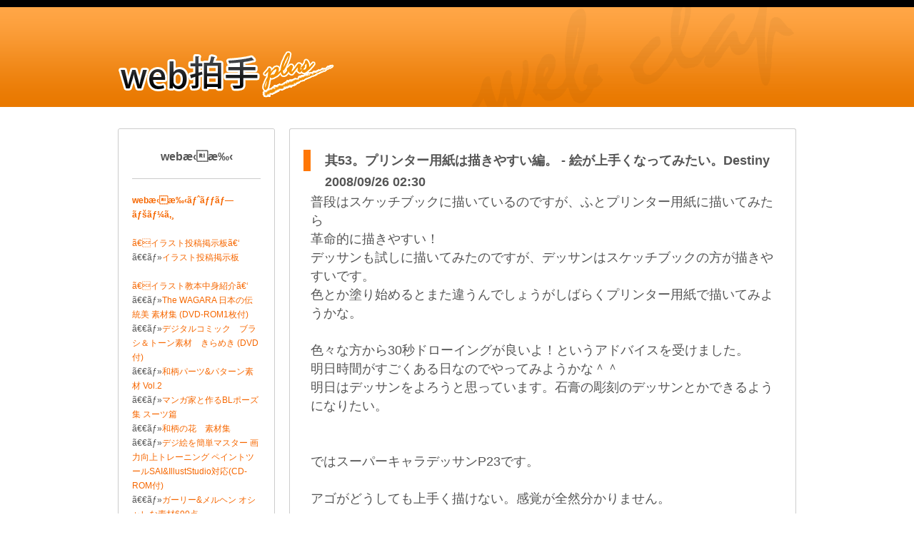

--- FILE ---
content_type: text/html; charset=UTF-8
request_url: http://www.webclap.com/column/column.html?id=98
body_size: 7724
content:
<?xml version="1.0" encoding="UTF-8"?>
<!DOCTYPE html PUBLIC "-//W3C//DTD XHTML 1.0 Transitional//EN" "http://www.w3.org/TR/xhtml1/DTD/xhtml1-transitional.dtd">
<html lang="ja" xml:lang="ja" xmlns="http://www.w3.org/1999/xhtml">
<head>
<meta http-equiv="Content-Type" content="text/html; charset=UTF-8" />
<title>其53。プリンター用紙は描きやすい編。 - 絵が上手くなってみたい。Destiny</title>

<meta http-equiv="Content-Style-Type" content="text/css" />
<link rel="stylesheet" href="../common/css/main.css" type="text/css" />

<link rel="shortcut icon" href="http://www.webclap.com/img/favicon.ico" />

</head>
<body>



<!-- ãƒ˜ãƒƒãƒ€ãƒ¼ -->
<div id="header">

	<div id="logo"><a href="../"><img src="../common/img/logo.gif" alt="webæ‹æ‰‹ãƒ­ã‚´" /></a></div>
</div>


<!-- ã‚³ãƒ³ãƒ†ãƒ³ãƒ„ -->
<div id="contents">

	<!-- å·¦ã‚«ãƒ©ãƒ  -->
	<div id="left_column">

		<div><img src="../common/img2/left_header.gif" alt="header" /></div>

		<div class="menu">

			<div class="menu_title">
				webæ‹æ‰‹
			</div>

			<hr />


				<a href="../index.html"><B>webæ‹æ‰‹ãƒˆãƒƒãƒ—ãƒšãƒ¼ã‚¸</B></a><BR>
				<BR>
<a href="column.html?category=9">ã€イラスト投稿掲示板ã€‘</a><BR>
ã€€ãƒ»<a href="column.html?id=48">イラスト投稿掲示板</a><BR><BR><a href="column.html?category=2">ã€イラスト教本中身紹介ã€‘</a><BR>
ã€€ãƒ»<a href="column.html?id=341">The WAGARA 日本の伝統美 素材集 (DVD-ROM1枚付)</a><BR>ã€€ãƒ»<a href="column.html?id=340">デジタルコミック　ブラシ＆トーン素材　きらめき (DVD付)</a><BR>ã€€ãƒ»<a href="column.html?id=337">和柄パーツ&amp;パターン素材 Vol.2</a><BR>ã€€ãƒ»<a href="column.html?id=336">マンガ家と作るBLポーズ集 スーツ篇</a><BR>ã€€ãƒ»<a href="column.html?id=335">和柄の花　素材集</a><BR>ã€€ãƒ»<a href="column.html?id=334">デジ絵を簡単マスター 画力向上トレーニング ペイントツールSAI&amp;IllustStudio対応(CD-ROM付)</a><BR>ã€€ãƒ»<a href="column.html?id=325">ガーリー&amp;メルヘン オシャレな素材690点</a><BR>ã€€ãƒ»<a href="column.html?id=324">和柄パーツ &amp; パターン素材</a><BR>ã€€ãƒ»<a href="column.html?id=322">絵描きのためのチームBLポーズ写真集2</a><BR>ã€€ãƒ»<a href="column.html?id=321">マンガ描こうよ！</a><BR><DIV align="right"><a href="column.html?list=2">ã‚‚ã£ã¨è¦‹ã‚‹</a></DIV><BR><a href="column.html?category=8">ã€この本を手に取って欲しいã€‘</a><BR>
ã€€ãƒ»<a href="column.html?id=127">「1日30分」を続けなさい！</a><BR>ã€€ãƒ»<a href="column.html?id=83">漫画のスキマ</a><BR>ã€€ãƒ»<a href="column.html?id=45">イニシエーションラブ</a><BR><BR><a href="column.html?category=3">ã€絵が上手くなってみたい。Destinyã€‘</a><BR>
ã€€ãƒ»<a href="column.html?id=333">ネコを描く編。</a><BR>ã€€ãƒ»<a href="column.html?id=332">5.色塗り完成編</a><BR>ã€€ãƒ»<a href="column.html?id=331">コミケ行きます。</a><BR>ã€€ãƒ»<a href="column.html?id=330">5.下書き完成編</a><BR>ã€€ãƒ»<a href="column.html?id=329">4.かわいく描く編</a><BR>ã€€ãƒ»<a href="column.html?id=328">3.まさかの原稿無くなる編</a><BR>ã€€ãƒ»<a href="column.html?id=327">2.目が揃わないのです編</a><BR>ã€€ãƒ»<a href="column.html?id=326">1.イラスト投稿します！</a><BR>ã€€ãƒ»<a href="column.html?id=323">50万ユーザー突破しました！</a><BR>ã€€ãƒ»<a href="column.html?id=320">近況報告</a><BR>ã€€ãƒ»<a href="column.html?id=317">サーバメンテナンス終了いたしました。</a><BR>ã€€ãƒ»<a href="column.html?id=316">しばらくお休みしております。</a><BR>ã€€ãƒ»<a href="column.html?id=315">214・四コマ漫画１コマメ１</a><BR>ã€€ãƒ»<a href="column.html?id=314">213・後向きの内股立ち完成編</a><BR>ã€€ãƒ»<a href="column.html?id=313">212・くるぶしを修正5</a><BR>ã€€ãƒ»<a href="column.html?id=312">211・後ろ向いた！編４</a><BR>ã€€ãƒ»<a href="column.html?id=311">210・完成のメドがたたず3</a><BR>ã€€ãƒ»<a href="column.html?id=310">209・後ろ向きの内股立ち2</a><BR>ã€€ãƒ»<a href="column.html?id=309">208・後ろ向きの内股立ち１</a><BR>ã€€ãƒ»<a href="column.html?id=308">207・内股立ち完成編。</a><BR>ã€€ãƒ»<a href="column.html?id=307">206・胸をなおす4</a><BR>ã€€ãƒ»<a href="column.html?id=306">205・手が微妙3</a><BR>ã€€ãƒ»<a href="column.html?id=305">204・太ももに苦戦２</a><BR>ã€€ãƒ»<a href="column.html?id=303">203・内股立ち</a><BR>ã€€ãƒ»<a href="column.html?id=302">202・水着の女の子完成編</a><BR>ã€€ãƒ»<a href="column.html?id=301">201・顔を何度も描き直す２</a><BR>ã€€ãƒ»<a href="column.html?id=300">200・水着の女の子１</a><BR>ã€€ãƒ»<a href="column.html?id=298">199・頭の後ろで手を組む完成編</a><BR>ã€€ãƒ»<a href="column.html?id=297">198・頭の後ろで手を組む2</a><BR>ã€€ãƒ»<a href="column.html?id=296">197・頭の後ろで手を組む１</a><BR>ã€€ãƒ»<a href="column.html?id=295">196・手を言葉に出来ない感じに完成編</a><BR>ã€€ãƒ»<a href="column.html?id=294">195・手を言葉に出来ない感じに編2</a><BR>ã€€ãƒ»<a href="column.html?id=293">194・手を言葉に出来ない感じに編１</a><BR>ã€€ãƒ»<a href="column.html?id=292">193・ホテルの一室完成編。</a><BR>ã€€ãƒ»<a href="column.html?id=291">192・ホテルの一室編2</a><BR>ã€€ãƒ»<a href="column.html?id=290">19１・ホテルの一室編１</a><BR>ã€€ãƒ»<a href="column.html?id=289">190・前かがみラフ編。</a><BR>ã€€ãƒ»<a href="column.html?id=288">189・手を横に完成編</a><BR>ã€€ãƒ»<a href="column.html?id=287">188・手を横に2</a><BR>ã€€ãƒ»<a href="column.html?id=286">187・手を横に１</a><BR>ã€€ãƒ»<a href="column.html?id=285">186・女性らしいポーズ完成編</a><BR>ã€€ãƒ»<a href="column.html?id=284">185・女性らしいポーズ3</a><BR>ã€€ãƒ»<a href="column.html?id=283">184・女性らしいポーズ2</a><BR>ã€€ãƒ»<a href="column.html?id=282">183・女性らしいポーズ１</a><BR>ã€€ãƒ»<a href="column.html?id=281">182・嬉しそうにバンザイ！完成編</a><BR>ã€€ãƒ»<a href="column.html?id=280">181・嬉しそうにバンザイ！3</a><BR>ã€€ãƒ»<a href="column.html?id=279">180・嬉しそうにバンザイ！2画像のせました。</a><BR>ã€€ãƒ»<a href="column.html?id=278">179・嬉しそうにバンザイ！1</a><BR>ã€€ãƒ»<a href="column.html?id=277">178・真横から見た構図完成編</a><BR>ã€€ãƒ»<a href="column.html?id=274">177・真横から見た構図4</a><BR>ã€€ãƒ»<a href="column.html?id=273">176・真横から見た構図3</a><BR>ã€€ãƒ»<a href="column.html?id=272">175・真横から見た構図2</a><BR>ã€€ãƒ»<a href="column.html?id=271">174・真横から見た構図1</a><BR>ã€€ãƒ»<a href="column.html?id=270">173・肘を上げる完成編。</a><BR>ã€€ãƒ»<a href="column.html?id=269">172・肘を上げる2</a><BR>ã€€ãƒ»<a href="column.html?id=267">171・だんでぃさんこんにちは編。</a><BR>ã€€ãƒ»<a href="column.html?id=266">170・肘を上げる1</a><BR>ã€€ãƒ»<a href="column.html?id=265">169・大きく伸びをする完成。</a><BR>ã€€ãƒ»<a href="column.html?id=264">168・大きく伸びをする2</a><BR>ã€€ãƒ»<a href="column.html?id=263">167・大きく伸びをする1</a><BR>ã€€ãƒ»<a href="column.html?id=262">166・両腕を曲げる完成。</a><BR>ã€€ãƒ»<a href="column.html?id=261">165・両腕を曲げる3</a><BR>ã€€ãƒ»<a href="column.html?id=260">164・放送で完成したイラスト編。</a><BR>ã€€ãƒ»<a href="column.html?id=259">162・両腕を曲げる1</a><BR>ã€€ãƒ»<a href="column.html?id=258">161・不安な表情完成編。</a><BR>ã€€ãƒ»<a href="column.html?id=257">160・不安や驚いた時を不安な気持ちで描く編。</a><BR>ã€€ãƒ»<a href="column.html?id=256">159・不安や驚いた時編1</a><BR>ã€€ãƒ»<a href="column.html?id=255">158・時間がかかった後姿編。</a><BR>ã€€ãƒ»<a href="column.html?id=253">157・横に肘を出すポーズ。</a><BR>ã€€ãƒ»<a href="column.html?id=252">156・横からみた姿編。</a><BR>ã€€ãƒ»<a href="column.html?id=251">155・ヅラっぽい編。</a><BR>ã€€ãƒ»<a href="column.html?id=250">154・坊主編。</a><BR>ã€€ãƒ»<a href="column.html?id=249">153・放送終了しました。</a><BR>ã€€ãƒ»<a href="column.html?id=248">152・ミックミクえうまちゃん編4</a><BR>ã€€ãƒ»<a href="column.html?id=244">151・ミックミクえうまちゃん編3</a><BR>ã€€ãƒ»<a href="column.html?id=243">150・ミックミクえうまちゃん編2</a><BR>ã€€ãƒ»<a href="column.html?id=242">149・ミックミクえうまちゃん編1</a><BR>ã€€ãƒ»<a href="column.html?id=240">148・ミックミクかがみさん完成編。</a><BR>ã€€ãƒ»<a href="column.html?id=239">147・ミックミクかがみさん編2</a><BR>ã€€ãƒ»<a href="column.html?id=238">146・ミックミクかがみさん編1</a><BR>ã€€ãƒ»<a href="column.html?id=237">145・横から見た姿編。</a><BR>ã€€ãƒ»<a href="column.html?id=236">144・手編フィナーレ</a><BR>ã€€ãƒ»<a href="column.html?id=235">143・手の練習?編</a><BR>ã€€ãƒ»<a href="column.html?id=234">142・手編。</a><BR>ã€€ãƒ»<a href="column.html?id=230">141・目が揃わない編。</a><BR>ã€€ãƒ»<a href="column.html?id=229">140・少し恥じらう編。</a><BR>ã€€ãƒ»<a href="column.html?id=219">139・写真をイラストに完成編。</a><BR>ã€€ãƒ»<a href="column.html?id=217">138・新年明けましておめでとうございます。</a><BR>ã€€ãƒ»<a href="column.html?id=216">企画中止のお知らせ追記</a><BR>ã€€ãƒ»<a href="column.html?id=214">137・お絵かきチャットで完成した作品。</a><BR>ã€€ãƒ»<a href="column.html?id=213">136・写真を資料にイラスト２</a><BR>ã€€ãƒ»<a href="column.html?id=211">お休みのお詫び</a><BR>ã€€ãƒ»<a href="column.html?id=210">135・年賀状書いてます編</a><BR>ã€€ãƒ»<a href="column.html?id=209">放送で完成したえうまちゃん。</a><BR>ã€€ãƒ»<a href="column.html?id=205">134・本日21時よりえうまちゃん詳細決定映像配信。</a><BR>ã€€ãƒ»<a href="column.html?id=203">133、完成編。</a><BR>ã€€ãƒ»<a href="column.html?id=202">132・顔描き直しました6</a><BR>ã€€ãƒ»<a href="column.html?id=201">131・スカートヒラリ5</a><BR>ã€€ãƒ»<a href="column.html?id=200">130.ほっぺを膨らます4</a><BR>ã€€ãƒ»<a href="column.html?id=199">129,首のあたりに3</a><BR>ã€€ãƒ»<a href="column.html?id=198">128.放送で完成したえうまちゃん編。</a><BR>ã€€ãƒ»<a href="column.html?id=197">127.謝る人も出ます編2</a><BR>ã€€ãƒ»<a href="column.html?id=196">126.腕を組んで怒るヾ(｡｀Д´｡)ﾉ編1</a><BR>ã€€ãƒ»<a href="column.html?id=195">125・振り向いてる感じ編。</a><BR>ã€€ãƒ»<a href="column.html?id=194">124・上を見上げる編。</a><BR>ã€€ãƒ»<a href="column.html?id=192">123・年賀状送ります編</a><BR>ã€€ãƒ»<a href="column.html?id=191">122・バッジ制作してました編。</a><BR>ã€€ãƒ»<a href="column.html?id=190">121・カラーえうまちゃん編。</a><BR>ã€€ãƒ»<a href="column.html?id=187">120・21時よりSAIの映像配信します。</a><BR>ã€€ãƒ»<a href="column.html?id=183">119・本日のかがみさん編。</a><BR>ã€€ãƒ»<a href="column.html?id=182">118・右にかしげる編。</a><BR>ã€€ãƒ»<a href="column.html?id=181">117・アオリ風のダイナミック編。</a><BR>ã€€ãƒ»<a href="column.html?id=179">其116。うつむく編。</a><BR>ã€€ãƒ»<a href="column.html?id=177">其115。えうまちゃん募集編。</a><BR>ã€€ãƒ»<a href="column.html?id=176">放送で完成したえうまちゃん。</a><BR>ã€€ãƒ»<a href="column.html?id=175">現在生放送中です。</a><BR>ã€€ãƒ»<a href="column.html?id=174">裁縫をしています</a><BR>ã€€ãƒ»<a href="column.html?id=173">其114。ＳＡＩでレイヤーを分ける編。</a><BR>ã€€ãƒ»<a href="column.html?id=172">其113。SAIで描いてみる編?</a><BR>ã€€ãƒ»<a href="column.html?id=171">其112。下書き完成編?</a><BR>ã€€ãƒ»<a href="column.html?id=170">其111。瞳を入れる編?</a><BR>ã€€ãƒ»<a href="column.html?id=169">其110。手を描いてみる編?</a><BR>ã€€ãƒ»<a href="column.html?id=168">其109。セーラー服編?</a><BR>ã€€ãƒ»<a href="column.html?id=167">其108。えうまちゃん?</a><BR>ã€€ãƒ»<a href="column.html?id=166">其107。えうまちゃん?</a><BR>ã€€ãƒ»<a href="column.html?id=165">其106。えうまちゃん少しかしげる編。</a><BR>ã€€ãƒ»<a href="column.html?id=164">其105。基礎をしっかり編。</a><BR>ã€€ãƒ»<a href="column.html?id=163">其104。バストショットに学ぶ首と肩編。</a><BR>ã€€ãƒ»<a href="column.html?id=162">其103。オリキャラ「えうまちゃん」編。</a><BR>ã€€ãƒ»<a href="column.html?id=161">其102。オリジナルキャラクター編。</a><BR>ã€€ãƒ»<a href="column.html?id=160">本日21時より生放送でオリジナルキャラクターを制作します。</a><BR>ã€€ãƒ»<a href="column.html?id=159">其101。ラストのイラスト完成。</a><BR>ã€€ãƒ»<a href="column.html?id=158">200回のかがみさんに向けて。</a><BR>ã€€ãƒ»<a href="column.html?id=157">其100。リアルタイム配信参加して頂いた方ありがとうございます。</a><BR>ã€€ãƒ»<a href="column.html?id=156">お絵かき配信放送中です。</a><BR>ã€€ãƒ»<a href="column.html?id=155">其99。本日21時よりかがみさんを生放送で描きます。</a><BR>ã€€ãƒ»<a href="column.html?id=154">其98。ラストのイラスト?</a><BR>ã€€ãƒ»<a href="column.html?id=153">其97。ラストのイラスト編?</a><BR>ã€€ãƒ»<a href="column.html?id=152">其96。ラストのイラスト編?</a><BR>ã€€ãƒ»<a href="column.html?id=151">其95。ラストのイラスト編?</a><BR>ã€€ãƒ»<a href="column.html?id=150">其94。ラストのイラスト編?</a><BR>ã€€ãƒ»<a href="column.html?id=149">其93。ラストのイラスト編?</a><BR>ã€€ãƒ»<a href="column.html?id=148">其92。ラストのイラスト編?</a><BR>ã€€ãƒ»<a href="column.html?id=147">其91。ラストのイラスト編?</a><BR>ã€€ãƒ»<a href="column.html?id=146">其90。ラストのイラスト編?</a><BR>ã€€ãƒ»<a href="column.html?id=144">其89。全身のイラスト完成編</a><BR>ã€€ãƒ»<a href="column.html?id=143">其88。全身のイラスト?</a><BR>ã€€ãƒ»<a href="column.html?id=142">其87。全身のイラスト?</a><BR>ã€€ãƒ»<a href="column.html?id=141">其86。お絵かきチャット編。</a><BR>ã€€ãƒ»<a href="column.html?id=140">其85。全身のイラスト?</a><BR>ã€€ãƒ»<a href="column.html?id=139">其84。全身のイラスト?</a><BR>ã€€ãƒ»<a href="column.html?id=138">其83。全身のイラスト?</a><BR>ã€€ãƒ»<a href="column.html?id=137">其82。全身のイラスト?</a><BR>ã€€ãƒ»<a href="column.html?id=136">其81。全身のイラスト?</a><BR>ã€€ãƒ»<a href="column.html?id=135">其80。全身のイラスト?</a><BR>ã€€ãƒ»<a href="column.html?id=134">其79。ヒザ上のイラスト?</a><BR>ã€€ãƒ»<a href="column.html?id=133">其78。ヒザ上のイラスト?</a><BR>ã€€ãƒ»<a href="column.html?id=130">其77。ヒザ上のイラスト?</a><BR>ã€€ãƒ»<a href="column.html?id=129">其76。ヒザ上のイラスト?</a><BR>ã€€ãƒ»<a href="column.html?id=128">其75。ヒザ上のイラスト?</a><BR>ã€€ãƒ»<a href="column.html?id=126">其74。ヒザ上のイラスト?</a><BR>ã€€ãƒ»<a href="column.html?id=125">其73。丁寧に描いてみよう編?</a><BR>ã€€ãƒ»<a href="column.html?id=124">其72。丁寧に描いてみよう編?</a><BR>ã€€ãƒ»<a href="column.html?id=123">其71。丁寧に描いてみよう編?</a><BR>ã€€ãƒ»<a href="column.html?id=118">其70。丁寧に描いてみよう編?</a><BR>ã€€ãƒ»<a href="column.html?id=117">其69。丁寧に描いてみよう編?</a><BR>ã€€ãƒ»<a href="column.html?id=116">其68。1枚の絵を丁寧に編?</a><BR>ã€€ãƒ»<a href="column.html?id=115">其67。1枚の絵を丁寧に編?</a><BR>ã€€ãƒ»<a href="column.html?id=114">其66。1枚の絵を丁寧に編?</a><BR>ã€€ãƒ»<a href="column.html?id=113">其65。1枚の絵を丁寧に編?</a><BR>ã€€ãƒ»<a href="column.html?id=112">其64。1枚の絵を丁寧に編?</a><BR>ã€€ãƒ»<a href="column.html?id=111">其63。1枚の絵を丁寧に編?</a><BR>ã€€ãƒ»<a href="column.html?id=110">其62。明日の写生大会について。</a><BR>ã€€ãƒ»<a href="column.html?id=108">其61。ドラマティックなアングル編。</a><BR>ã€€ãƒ»<a href="column.html?id=107">其60。ミレィ展に行ってきました編。</a><BR>ã€€ãƒ»<a href="column.html?id=106">其59。フカンもがんばらないと編。</a><BR>ã€€ãƒ»<a href="column.html?id=104">其58。アオリの方が描きやすい編。</a><BR>ã€€ãƒ»<a href="column.html?id=103">其57。フカンの方が難しい編。</a><BR>ã€€ãƒ»<a href="column.html?id=102">其56。休日は30秒ドローイング編。</a><BR>ã€€ãƒ»<a href="column.html?id=101">其55。かがみさん編。</a><BR>ã€€ãƒ»<a href="column.html?id=99">其54。30秒ドローイング編。</a><BR>ã€€ãƒ»<b>其53。プリンター用紙は描きやすい編。</b><BR>ã€€ãƒ»<a href="column.html?id=96">其52。写生大会開催編。</a><BR>ã€€ãƒ»<a href="column.html?id=93">其51。模写ではなく編。</a><BR>ã€€ãƒ»<a href="column.html?id=91">其50。ダイナミックなアオリ編。</a><BR>ã€€ãƒ»<a href="column.html?id=90">其49。フカン編。</a><BR>ã€€ãƒ»<a href="column.html?id=89">其48。アオリ編。</a><BR>ã€€ãƒ»<a href="column.html?id=88">其47。髪をこだわろうとした編。</a><BR>ã€€ãƒ»<a href="column.html?id=81">其46。だんでぃさんと一緒編。</a><BR>ã€€ãƒ»<a href="column.html?id=80">其45。お手本無しで描いてみる。</a><BR>ã€€ãƒ»<a href="column.html?id=75">其44。右45度編。</a><BR>ã€€ãƒ»<a href="column.html?id=74">其43。肘を動かして描いてみる編。</a><BR>ã€€ãƒ»<a href="column.html?id=69">其42。らき☆すた主役編。</a><BR>ã€€ãƒ»<a href="column.html?id=67">其41。酔いました2回目編。</a><BR>ã€€ãƒ»<a href="column.html?id=66">其40。かがみさんを描く編。</a><BR>ã€€ãƒ»<a href="column.html?id=65">其39。斜め顔を描く編。</a><BR>ã€€ãƒ»<a href="column.html?id=63">其38。全身を描いてみる編。</a><BR>ã€€ãƒ»<a href="column.html?id=62">其37。丸を練習編。</a><BR>ã€€ãƒ»<a href="column.html?id=61">其36。斜めの顔編。</a><BR>ã€€ãƒ»<a href="column.html?id=60">其35。いきなり新教本苦戦編。</a><BR>ã€€ãƒ»<a href="column.html?id=59">其34。15°編。</a><BR>ã€€ãƒ»<a href="column.html?id=58">其33。テキストが・・・編。</a><BR>ã€€ãƒ»<a href="column.html?id=57">其32。新教本編。</a><BR>ã€€ãƒ»<a href="column.html?id=56">其31。40時間かけた絵編。</a><BR>ã€€ãƒ»<a href="column.html?id=55">其30。明日第1部完です編。</a><BR>ã€€ãƒ»<a href="column.html?id=54">其29。足とモデル人形編。</a><BR>ã€€ãƒ»<a href="column.html?id=53">其28。手とコップ編。</a><BR>ã€€ãƒ»<a href="column.html?id=50">其27。腰まわり編。</a><BR>ã€€ãƒ»<a href="column.html?id=49">其26.5。イラスト投稿編。</a><BR>ã€€ãƒ»<a href="column.html?id=47">其26。ギリギリの更新編</a><BR>ã€€ãƒ»<a href="column.html?id=46">其25。肩は描くの楽しい編。</a><BR>ã€€ãƒ»<a href="column.html?id=44">其24。肩・鎖骨編。</a><BR>ã€€ãƒ»<a href="column.html?id=42">其23。かがみさん編</a><BR>ã€€ãƒ»<a href="column.html?id=38">其22。さあ棒キャラざますよ編。</a><BR>ã€€ãƒ»<a href="column.html?id=37">其21。よーーく見て描いたリンゴ編。</a><BR>ã€€ãƒ»<a href="column.html?id=35">其20。リンゴをデッサン編。</a><BR>ã€€ãƒ»<a href="column.html?id=34">其19。最難関体操座り編。</a><BR>ã€€ãƒ»<a href="column.html?id=33">其18。線を練習編。</a><BR>ã€€ãƒ»<a href="column.html?id=32">其17。30時間かけた線画。</a><BR>ã€€ãƒ»<a href="column.html?id=31">其16。初心者の限界予告編。</a><BR>ã€€ãƒ»<a href="column.html?id=30">其15。リアルタイム更新編。</a><BR>ã€€ãƒ»<a href="column.html?id=29">其14。自分を観察してみました編。</a><BR>ã€€ãƒ»<a href="column.html?id=28">其13。今日も棒キャラ編。</a><BR>ã€€ãƒ»<a href="column.html?id=26">其12。鉛筆からシャープに編。</a><BR>ã€€ãƒ»<a href="column.html?id=25">其11。棒キャラ苦戦編！</a><BR>ã€€ãƒ»<a href="column.html?id=23">其10。自己紹介編。</a><BR>ã€€ãƒ»<a href="column.html?id=21">其9。かがみさんだけは編。</a><BR>ã€€ãƒ»<a href="column.html?id=20">其8。線を練習編。</a><BR>ã€€ãƒ»<a href="column.html?id=18">其7。髪が描けない編。</a><BR>ã€€ãƒ»<a href="column.html?id=16">第6日目。ペン入れ編。</a><BR>ã€€ãƒ»<a href="column.html?id=14">第5日目。キャラの動き編</a><BR>ã€€ãƒ»<a href="column.html?id=11">第4日目。深夜更新</a><BR>ã€€ãƒ»<a href="column.html?id=9">第3日目。喜怒哀楽編</a><BR>ã€€ãƒ»<a href="column.html?id=8">第2日目。</a><BR>ã€€ãƒ»<a href="column.html?id=7">第1日目の絵。</a><BR><BR><a href="column.html?category=10">ã€小説を書いてみるã€‘</a><BR>
ã€€ãƒ»<a href="column.html?id=351">三題囃ラスト！</a><BR>ã€€ãƒ»<a href="column.html?id=350">三題囃　第九弾</a><BR>ã€€ãƒ»<a href="column.html?id=349">三題囃　第八弾</a><BR>ã€€ãƒ»<a href="column.html?id=348">三題囃　第七弾</a><BR>ã€€ãƒ»<a href="column.html?id=347">三題囃　第六弾</a><BR>ã€€ãƒ»<a href="column.html?id=346">三題囃　第五弾</a><BR>ã€€ãƒ»<a href="column.html?id=345">三題囃　第四弾</a><BR>ã€€ãƒ»<a href="column.html?id=344">三題囃　第三弾</a><BR>ã€€ãƒ»<a href="column.html?id=343">三題囃　第二弾</a><BR>ã€€ãƒ»<a href="column.html?id=342">三題噺 その一</a><BR><DIV align="right"><a href="column.html?list=10">ã‚‚ã£ã¨è¦‹ã‚‹</a></DIV><BR>
		</div>

		<div style="height:20px;"><img src="../common/img2/left_footer.gif" alt="footer" /></div>


	</div>



	<!-- å³ã‚«ãƒ©ãƒ  -->
	<div id="right_column">

		<div><img src="../common/img2/right_header.gif" alt="header" /></div>

		<div class="contents">






			<div class="contents_title">

				其53。プリンター用紙は描きやすい編。 - 絵が上手くなってみたい。Destiny 2008/09/26 02:30
			</div>

			<div class="contents_menu">



<DIV style="font-size:18px;line-height:26px;">普段はスケッチブックに描いているのですが、ふとプリンター用紙に描いてみたら<br />
革命的に描きやすい！<br />
デッサンも試しに描いてみたのですが、デッサンはスケッチブックの方が描きやすいです。<br />
色とか塗り始めるとまた違うんでしょうがしばらくプリンター用紙で描いてみようかな。<br />
<br />
色々な方から30秒ドローイングが良いよ！というアドバイスを受けました。<br />
明日時間がすごくある日なのでやってみようかな＾＾<br />
明日はデッサンをよろうと思っています。石膏の彫刻のデッサンとかできるようになりたい。<br />
<br />
<br />
ではスーパーキャラデッサンP23です。<br />
<br />
アゴがどうしても上手く描けない。感覚が全然分かりません。<br />
<br />
<img src="./img/98_1.jpg"> <br />
<br />
本日の一枚は先日とまったく同じイラストを描きました。<br />
プリンター用紙の方が何か描きやすくて髪が良い感じに描けます（当社比）<br />
<br />
<img src="./img/98_2.jpg"> <br />
<font color="#FF0000" size="2">本日の1枚 作画時間25分</font><br />
<br />
<br />
本日描いた絵。<br />
アオリ・1枚<br />
ゆのさん・1枚<br />
線と丸の練習・8枚<br />
オリジナルの女の子・1枚<br />
オリジナルの魔法使い・1枚<br />
<br />
<br />
<br />
使用教材　<a href="http://www.amazon.co.jp/gp/product/4766117980?ie=UTF8&tag=webclap-22&linkCode=as2&camp=247&creative=1211&creativeASIN=4766117980">スーパーキャラデッサン―印象に残る意図するデッサン</a><img src="http://www.assoc-amazon.jp/e/ir?t=webclap-22&l=as2&o=9&a=4766117980" width="1" height="1" border="0" alt="" style="border:none !important; margin:0px !important;" /><br />
<br />
柊かがみ　<a href="http://www.amazon.co.jp/gp/product/B001BN0U8M?ie=UTF8&tag=webclap08-22&linkCode=as2&camp=247&creative=1211&creativeASIN=B001BN0U8M">柊かがみ 冬服Ver.</a><img src="http://www.assoc-amazon.jp/e/ir?t=webclap08-22&l=as2&o=9&a=B001BN0U8M" width="1" height="1" border="0" alt="" style="border:none !important; margin:0px !important;" /><br />
<br />
<script type="text/javascript" src="http://npass.net/js/webclap.js"></script><script type="text/javascript">wc_url="http://webclap.simplecgi.com/clap.php?id=himawarime";wc_width="240";wc_height="180";wc_1();</script><noscript><form action="http://webclap.simplecgi.com/clap.php" target="_blank"><input type="hidden" name="id" value="himawarime" /><input type="submit" value="web拍手ボタン" /></form></noscript><br />
  <font color="#FF0000" size="2">拍手まってます＾＾</font><br />
<br />
<a href="http://image-bbs.webclap.com/himawari/">イラスト投稿掲示板</a>　　<a href="http://image-bbs.webclap.com/kagamisan/">かがみさん専用<br />
</a><br />
<br />
<a href="http://www.webclap.com/blog2/?id=himawari">ヒマワリ</a><br />
<br />
<br />
写生大会詳細<br />
<br />
<a href="http://www.webclap.com/support/mail_info.html?category=7">写生大会参加申込</a><br />
<br />
10月5日、日曜日に開催。<br />
開催場所・上野動物園の不忍池<br />
集合場所・JR山手線上野駅公園口<br />
集合時間・午前11時<br />
<br />
備考・上野動物園への入場料が600円かかります。<br />
　　・画材などはご自身でご用意して下さい。<br />
　　・雨天中止ですが、その際は埼玉県の川越の管理チームの事務所にてデッサン<br />
　　　をおこないたいと思います（雨だったら参加しないというのは可能です。）<br />
<br />
参加希望の方は下記のお問い合わせから、申込をおこなって下さい。<br />
当日待ち合わせが上手くいかない事が予想されますので、携帯電話の番号も<br />
併せて記入して頂けると助かります。<br />
<br />
当日までの流れ<br />
<br />
お申し込み<br />
↓<br />
こちらから確認のメール<br />
↓<br />
10月4日土曜日（前日）に雨天かどうかの判断をして、お申し込みの際に<br />
記入していただいたメールアドレスまで連絡。<br />
併せてこのHPでも告知。<br />
↓<br />
晴れなら東京上野で雨なら埼玉川越で開催。<br />
<br />
ご不明点がありましたら、お気軽にお問い合わせ下さい。<br />
<a href="http://www.webclap.com/support/mail_info.html?category=7">お問い合わせ</DIV><DIV align="center" style="font-size:20px;"><a href="column.html?id=96">&lt;&lt;</a>ã€€<a href="column.html?list=3">è¨˜äº‹ä¸€è¦§</a>ã€€<a href="column.html?id=99">&gt;&gt;</a>
	<BR><BR>
	
<script type="text/javascript"><!--
google_ad_client = "pub-4922525842069002";
/* 468x60, clap_sub 10/10/28 */
google_ad_slot = "6560806612";
google_ad_width = 468;
google_ad_height = 60;
//-->
</script>
<script type="text/javascript"
src="http://pagead2.googlesyndication.com/pagead/show_ads.js">
</script>

	</DIV>
	

			</div>

		</div>

		<div><img src="../common/img2/right_footer.gif" alt="footer" /></div>

	</div>

</div>


<hr />



<div id="footer">
	Copyright (C) 2002-2009 <a href="../index.html">webæ‹æ‰‹</a> All right reserved.
</div>

<script type="text/javascript">
var gaJsHost = (("https:" == document.location.protocol) ? "https://ssl." : "http://www.");
document.write(unescape("%3Cscript src='" + gaJsHost + "google-analytics.com/ga.js' type='text/javascript'%3E%3C/script%3E"));
</script>
<script type="text/javascript">
try {
var pageTracker = _gat._getTracker("UA-4646158-13");
pageTracker._trackPageview();
} catch(err) {}</script>

</body>
</html>



--- FILE ---
content_type: text/html; charset=utf-8
request_url: https://www.google.com/recaptcha/api2/aframe
body_size: 268
content:
<!DOCTYPE HTML><html><head><meta http-equiv="content-type" content="text/html; charset=UTF-8"></head><body><script nonce="BEnqbS7vSVEiXq3HT7L_OQ">/** Anti-fraud and anti-abuse applications only. See google.com/recaptcha */ try{var clients={'sodar':'https://pagead2.googlesyndication.com/pagead/sodar?'};window.addEventListener("message",function(a){try{if(a.source===window.parent){var b=JSON.parse(a.data);var c=clients[b['id']];if(c){var d=document.createElement('img');d.src=c+b['params']+'&rc='+(localStorage.getItem("rc::a")?sessionStorage.getItem("rc::b"):"");window.document.body.appendChild(d);sessionStorage.setItem("rc::e",parseInt(sessionStorage.getItem("rc::e")||0)+1);localStorage.setItem("rc::h",'1768645688857');}}}catch(b){}});window.parent.postMessage("_grecaptcha_ready", "*");}catch(b){}</script></body></html>

--- FILE ---
content_type: application/javascript
request_url: http://npass.net/js/webclap.js
body_size: 985
content:
"use strict";


function wc_show(wc_swf) {
	document.write('<object id="web_clap"></object>');

	var base = document.getElementsByTagName("script")[0];
	var obj = document.createElement("script");
	obj.async = true;
	obj.src = "http://npass.net/js/swf2js.js";
	if (obj.addEventListener) {
		obj.onload = function() {
			swf2js.load(wc_swf +'?url='+ wc_url, {
				width: wc_width,
				height: wc_height,
				tagId: 'web_clap',
				quality: 'high',
				bgcolor: '#ffffff'
			});
		}
	} else {
		obj.onreadystatechange = function() {
			if ("loaded" == obj.readyState || "complete" == obj.readyState) {
				obj.onreadystatechange = null;
				swf2js.load(wc_swf +'?url='+ wc_url, {
					width: wc_width,
					height: wc_height,
					tagId: 'web_clap',
					quality: 'high',
					bgcolor: '#ffffff'
				});
			}
		}
	}
	base.parentNode.insertBefore(obj, base);
}

function wc_0() {
	var wc_rNum = Math.floor(Math.random() * 7);
	if (wc_rNum == 1) {
		var today = new Date();
		var mm = today.getMonth() + 1;
		if(mm == 12 || mm == 1 || mm == 2 || mm == 3) {
			var wc_rNum2 = Math.floor(Math.random() * 2);
			if (wc_rNum2 == 1) {
				//�u�͂���˃~�N�vweb����{�^����URL
				var wc_swf = "http://npass.net/misc/miku_clap.swf";
			} else {
				//�u��~�N�vweb����{�^����URL
				var wc_swf = "http://npass.net/misc/yukimiku_clap.swf";
			}
		} else {
			//�u�͂���˃~�N�vweb����{�^����URL
			var wc_swf = "http://npass.net/misc/miku_clap.swf";
		}
	} else if (wc_rNum == 2) {
		var wc_rNum2 = Math.floor(Math.random() * 3);
		if (wc_rNum2 == 1) {
			//�u�������݂˃����vweb����{�^����URL
			var wc_swf = "http://npass.net/misc/rin_clap.swf";
		} else if (wc_rNum2 == 2) {
			//�u�������݂˃����vweb����{�^�� - �g�E�����R�V�o�[�W������URL
			var wc_swf = "http://npass.net/misc/rin2_clap.swf";
		} else {
			//�u�������݂˃����vweb����{�^�� - ���[�h���[���[�o�[�W������URL
			var wc_swf = "http://npass.net/misc/rin3_clap.swf";
		}
	} else if (wc_rNum == 3) {
		//�u���k�l���vweb����{�^����URL
		var wc_swf = "http://npass.net/misc/neru_clap.swf";
	} else if (wc_rNum == 4) {
		//�uMEIKO�vweb����{�^����URL
		var wc_swf = "http://npass.net/misc/meiko_clap.swf";
	} else if (wc_rNum == 5) {
		//�u�㉹�n�N�vweb����{�^����URL
		var wc_swf = "http://npass.net/misc/haku_clap.swf";
	} else if (wc_rNum == 6) {
		//�u�������݂˃����vweb����{�^����URL
		var wc_swf = "http://npass.net/misc/ren_clap.swf";
	} else {
		//�uKAITO�vweb����{�^����URL
		var wc_swf = "http://npass.net/misc/kaito_clap.swf";
	}
	wc_show(wc_swf);
}

function wc_1() {
	var today = new Date();
	var mm = today.getMonth() + 1;
	if(mm == 12 || mm == 1 || mm == 2 || mm == 3) {
		var wc_rNum2 = Math.floor(Math.random() * 2);
		if (wc_rNum2 == 1) {
			//�u�͂���˃~�N�vweb����{�^����URL
			var wc_swf = "http://npass.net/misc/miku_clap.swf";
		} else {
			//�u��~�N�vweb����{�^����URL
			var wc_swf = "http://npass.net/misc/yukimiku_clap.swf";
		}
	} else {
		//�u�͂���˃~�N�vweb����{�^����URL
		var wc_swf = "http://npass.net/misc/miku_clap.swf";
	}
	wc_show(wc_swf);
}

function wc_2() {
	//�u�������݂˃����vweb����{�^����URL
	var wc_swf = "http://npass.net/misc/rin_clap.swf";
	wc_show(wc_swf);
}

function wc_3() {
	//�u�������݂˃����vweb����{�^�� - �g�E�����R�V�o�[�W������URL
	var wc_swf = "http://npass.net/misc/rin2_clap.swf";
	wc_show(wc_swf);
}

function wc_4() {
	//�u�������݂˃����vweb����{�^�� - ���[�h���[���[�o�[�W������URL
	var wc_swf = "http://npass.net/misc/rin3_clap.swf";
	wc_show(wc_swf);
}

function wc_5() {
	//�u���k�l���vweb����{�^����URL
	var wc_swf = "http://npass.net/misc/neru_clap.swf";
	wc_show(wc_swf);
}

function wc_6() {
	//�uMEIKO�vweb����{�^����URL
	var wc_swf = "http://npass.net/misc/meiko_clap.swf";
	wc_show(wc_swf);
}

function wc_7() {
	//�u�㉹�n�N�vweb����{�^����URL
	var wc_swf = "http://npass.net/misc/haku_clap.swf";
	wc_show(wc_swf);
}

function wc_8() {
	//�u�������݂˃����vweb����{�^����URL
	var wc_swf = "http://npass.net/misc/ren_clap.swf";
	wc_show(wc_swf);
}

function wc_9() {
	//�uKAITO�vweb����{�^����URL
	var wc_swf = "http://npass.net/misc/kaito_clap.swf";
	wc_show(wc_swf);
}

function wc_1_2() {
	//�u�͂���˃~�N�vweb����{�^���Q��URL
	var wc_swf = "http://npass.net/misc/miku_clap2.swf";
	wc_show(wc_swf);
}
